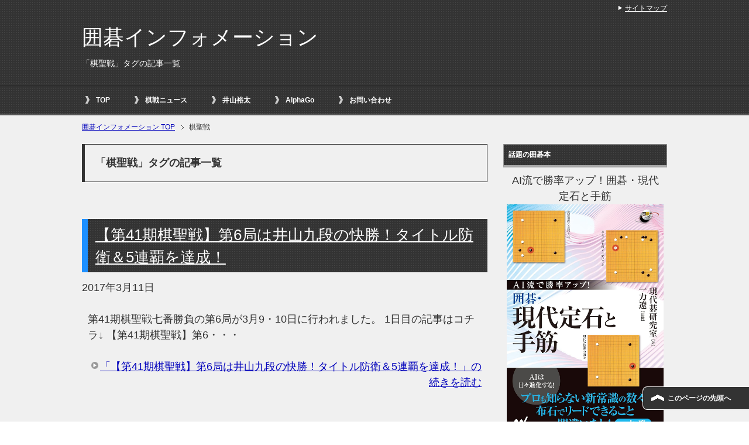

--- FILE ---
content_type: text/html; charset=UTF-8
request_url: http://igo-info.xyz/tag/%E6%A3%8B%E8%81%96%E6%88%A6/
body_size: 11436
content:
<!DOCTYPE html PUBLIC "-//W3C//DTD XHTML 1.0 Transitional//EN" "http://www.w3.org/TR/xhtml1/DTD/xhtml1-transitional.dtd">
<html xmlns="http://www.w3.org/1999/xhtml" dir="ltr" xml:lang="ja" lang="ja" xmlns:og="http://ogp.me/ns#" xmlns:fb="http://www.facebook.com/2008/fbml" itemscope="itemscope" itemtype="http://schema.org/">
<head>
<meta http-equiv="Content-Type" content="text/html; charset=UTF-8" />
<title>「棋聖戦」タグの記事一覧 | 囲碁インフォメーション</title>
<meta name="viewport" content="width=device-width, initial-scale=1.0" />
<meta name="keywords" content="囲碁,人工知能,入門" />
<meta name="description" content="「棋聖戦」の記事一覧" />
<meta http-equiv="Content-Style-Type" content="text/css" />
<meta http-equiv="Content-Script-Type" content="text/javascript" />
<!--[if IE]><meta http-equiv="imagetoolbar" content="no" /><![endif]-->

<link rel="stylesheet" href="http://igo-info.xyz/wp-content/themes/keni62_wp_cool_140724/common.css" type="text/css" media="all" />
<link rel="stylesheet" href="http://igo-info.xyz/wp-content/themes/keni62_wp_cool_140724/layout.css" type="text/css" media="all" />
<link rel="stylesheet" href="http://igo-info.xyz/wp-content/themes/keni62_wp_cool_140724/design.css" type="text/css" media="all" />
<link rel="stylesheet" href="http://igo-info.xyz/wp-content/themes/keni62_wp_cool_140724/mobile.css" type="text/css" media="all" />
<link rel="stylesheet" href="http://igo-info.xyz/wp-content/themes/keni62_wp_cool_140724/mobile_layout.css" type="text/css" media="all" />
<link rel="stylesheet" href="http://igo-info.xyz/wp-content/themes/keni62_wp_cool_140724/advanced.css" type="text/css" media="all" />
<link rel="stylesheet" href="http://igo-info.xyz/wp-content/themes/keni62_wp_cool_140724/print.css" type="text/css" media="print" />

<link rel="shortcut icon" type="image/x-icon" href="http://igo-info.xyz/wp-content/uploads/2016/02/favicon.ico" />
<link rel="apple-touch-icon" href="http://igo-info.xyz/wp-content/uploads/2016/02/icon.png" />
<link rel="alternate" type="application/atom+xml" title="囲碁インフォメーション Atom Feed" href="http://igo-info.xyz/feed/atom/" />
<link rel='dns-prefetch' href='//s.w.org' />
<link rel="alternate" type="application/rss+xml" title="囲碁インフォメーション &raquo; フィード" href="http://igo-info.xyz/feed/" />
<link rel="alternate" type="application/rss+xml" title="囲碁インフォメーション &raquo; コメントフィード" href="http://igo-info.xyz/comments/feed/" />
<link rel="alternate" type="application/rss+xml" title="囲碁インフォメーション &raquo; 棋聖戦 タグのフィード" href="http://igo-info.xyz/tag/%e6%a3%8b%e8%81%96%e6%88%a6/feed/" />
		<script type="text/javascript">
			window._wpemojiSettings = {"baseUrl":"https:\/\/s.w.org\/images\/core\/emoji\/2.2.1\/72x72\/","ext":".png","svgUrl":"https:\/\/s.w.org\/images\/core\/emoji\/2.2.1\/svg\/","svgExt":".svg","source":{"concatemoji":"http:\/\/igo-info.xyz\/wp-includes\/js\/wp-emoji-release.min.js?ver=4.7.29"}};
			!function(t,a,e){var r,n,i,o=a.createElement("canvas"),l=o.getContext&&o.getContext("2d");function c(t){var e=a.createElement("script");e.src=t,e.defer=e.type="text/javascript",a.getElementsByTagName("head")[0].appendChild(e)}for(i=Array("flag","emoji4"),e.supports={everything:!0,everythingExceptFlag:!0},n=0;n<i.length;n++)e.supports[i[n]]=function(t){var e,a=String.fromCharCode;if(!l||!l.fillText)return!1;switch(l.clearRect(0,0,o.width,o.height),l.textBaseline="top",l.font="600 32px Arial",t){case"flag":return(l.fillText(a(55356,56826,55356,56819),0,0),o.toDataURL().length<3e3)?!1:(l.clearRect(0,0,o.width,o.height),l.fillText(a(55356,57331,65039,8205,55356,57096),0,0),e=o.toDataURL(),l.clearRect(0,0,o.width,o.height),l.fillText(a(55356,57331,55356,57096),0,0),e!==o.toDataURL());case"emoji4":return l.fillText(a(55357,56425,55356,57341,8205,55357,56507),0,0),e=o.toDataURL(),l.clearRect(0,0,o.width,o.height),l.fillText(a(55357,56425,55356,57341,55357,56507),0,0),e!==o.toDataURL()}return!1}(i[n]),e.supports.everything=e.supports.everything&&e.supports[i[n]],"flag"!==i[n]&&(e.supports.everythingExceptFlag=e.supports.everythingExceptFlag&&e.supports[i[n]]);e.supports.everythingExceptFlag=e.supports.everythingExceptFlag&&!e.supports.flag,e.DOMReady=!1,e.readyCallback=function(){e.DOMReady=!0},e.supports.everything||(r=function(){e.readyCallback()},a.addEventListener?(a.addEventListener("DOMContentLoaded",r,!1),t.addEventListener("load",r,!1)):(t.attachEvent("onload",r),a.attachEvent("onreadystatechange",function(){"complete"===a.readyState&&e.readyCallback()})),(r=e.source||{}).concatemoji?c(r.concatemoji):r.wpemoji&&r.twemoji&&(c(r.twemoji),c(r.wpemoji)))}(window,document,window._wpemojiSettings);
		</script>
		<style type="text/css">
img.wp-smiley,
img.emoji {
	display: inline !important;
	border: none !important;
	box-shadow: none !important;
	height: 1em !important;
	width: 1em !important;
	margin: 0 .07em !important;
	vertical-align: -0.1em !important;
	background: none !important;
	padding: 0 !important;
}
</style>
<link rel='stylesheet' id='contact-form-7-css'  href='http://igo-info.xyz/wp-content/plugins/contact-form-7/includes/css/styles.css?ver=4.8' type='text/css' media='all' />
<link rel='stylesheet' id='wordpress-popular-posts-css'  href='http://igo-info.xyz/wp-content/plugins/wordpress-popular-posts/style/wpp.css?ver=3.3.4' type='text/css' media='all' />
<script type='text/javascript' src='http://igo-info.xyz/wp-includes/js/jquery/jquery.js?ver=1.12.4'></script>
<script type='text/javascript' src='http://igo-info.xyz/wp-includes/js/jquery/jquery-migrate.min.js?ver=1.4.1'></script>
<script type='text/javascript' src='http://igo-info.xyz/wp-content/plugins/glift-go-game/js/glift.js?ver=1.1.1'></script>
<link rel='https://api.w.org/' href='http://igo-info.xyz/wp-json/' />
<link rel="EditURI" type="application/rsd+xml" title="RSD" href="http://igo-info.xyz/xmlrpc.php?rsd" />
<link rel="wlwmanifest" type="application/wlwmanifest+xml" href="http://igo-info.xyz/wp-includes/wlwmanifest.xml" /> 
<meta name="generator" content="WordPress 4.7.29" />
<!-- Yahoo Code for your Target List -->
<script type="text/javascript" language="javascript">
/* <![CDATA[ */
var yahoo_retargeting_id = 'Z9IRR6ZTSA';
var yahoo_retargeting_label = '';
var yahoo_retargeting_page_type = '';
var yahoo_retargeting_items = [{item_id: '', category_id: '', price: '', quantity: ''}];
/* ]]> */
</script>
<script type="text/javascript" language="javascript" src="//b92.yahoo.co.jp/js/s_retargeting.js"></script>
</head>

<body class="archive tag tag-8 col2">

<div id="fb-root"></div>
<div id="container">


<!--▼ヘッダー-->
<div id="header">
<div id="header-in">

<div id="header-title">
<p class="header-logo"><a href="http://igo-info.xyz">囲碁インフォメーション</a></p>


<h1>「棋聖戦」タグの記事一覧</h1>
</div>

<div id="header-text">
<!--<p>「囲碁インフォメーション」のタグ「棋聖戦」の記事一覧です</p>-->

</div>

</div>
</div>
<!--▲ヘッダー-->


<!--▼グローバルナビ-->
<div id="global-nav">
<dl id="global-nav-in">
<dt class="btn-gnav">メニュー</dt>
<dd class="menu-wrap">
<ul id="menu" class="menu">
<li id="menu-item-74" class="first menu-item menu-item-type-custom menu-item-object-custom menu-item-home menu-item-74"><a href="http://igo-info.xyz/">TOP</a></li>
<li id="menu-item-214" class="menu-item menu-item-type-taxonomy menu-item-object-category menu-item-214"><a href="http://igo-info.xyz/category/kisen-news/">棋戦ニュース</a></li>
<li id="menu-item-75" class="menu-item menu-item-type-taxonomy menu-item-object-category menu-item-75"><a href="http://igo-info.xyz/category/iyama/">井山裕太</a></li>
<li id="menu-item-76" class="menu-item menu-item-type-taxonomy menu-item-object-category menu-item-76"><a href="http://igo-info.xyz/category/alphago/">AlphaGo</a></li>
<li id="menu-item-78" class="menu-item menu-item-type-custom menu-item-object-custom menu-item-78"><a href="http://igo-info.xyz/?page_id=79&#038;preview=true">お問い合わせ</a></li>
</ul>
</dd>
</dl>
</div>
<!--▲グローバルナビ-->


<!--main-->
<div id="main">
<!--main-in-->
<div id="main-in">

<!--▼パン屑ナビ-->
<div id="breadcrumbs">
<ol>
<li class="first" itemscope="itemscope" itemtype="http://data-vocabulary.org/Breadcrumb"><a href="http://igo-info.xyz" itemprop="url"><span itemprop="title">囲碁インフォメーション TOP</span></a></li>
<li itemscope="itemscope" itemtype="http://data-vocabulary.org/Breadcrumb"><span itemprop="title">棋聖戦</span></li>
</ol>
</div>
<!--▲パン屑ナビ-->

<!--▽メイン＆サブ-->
<div id="main-and-sub">

<!--▽メインコンテンツ-->
<div id="main-contents">


<p class="archive-title">「棋聖戦」タグの記事一覧</p>


<div class="contents">
</div>



<div class="post">
<h2 class="post-title"><a href="http://igo-info.xyz/kisen-news/%e3%80%90%e7%ac%ac41%e6%9c%9f%e6%a3%8b%e8%81%96%e6%88%a6%e3%80%91%e7%ac%ac6%e5%b1%80%e3%81%af%e4%ba%95%e5%b1%b1%e4%b9%9d%e6%ae%b5%e3%81%ae%e5%bf%ab%e5%8b%9d%ef%bc%81%e3%82%bf%e3%82%a4%e3%83%88/" title="【第41期棋聖戦】第6局は井山九段の快勝！タイトル防衛＆5連覇を達成！">【第41期棋聖戦】第6局は井山九段の快勝！タイトル防衛＆5連覇を達成！</a></h2>
<p class="post-meta"><span class="post-data">2017年3月11日</span> </p>
<div class="contents clearfix">

	<div class="article">

	<!--アイキャッチ画像-->
		<!--/アイキャッチ画像-->

	<!--本文抜粋-->
	<p>第41期棋聖戦七番勝負の第6局が3月9・10日に行われました。 1日目の記事はコチラ↓ 【第41期棋聖戦】第6・・・</p>
	<p class="link-next"><a href="http://igo-info.xyz/kisen-news/%e3%80%90%e7%ac%ac41%e6%9c%9f%e6%a3%8b%e8%81%96%e6%88%a6%e3%80%91%e7%ac%ac6%e5%b1%80%e3%81%af%e4%ba%95%e5%b1%b1%e4%b9%9d%e6%ae%b5%e3%81%ae%e5%bf%ab%e5%8b%9d%ef%bc%81%e3%82%bf%e3%82%a4%e3%83%88/">「【第41期棋聖戦】第6局は井山九段の快勝！タイトル防衛＆5連覇を達成！」の続きを読む</a></p>
	<!--/本文抜粋-->

	</div>
	<!--/article-->

</div>

</div>
<!--/post-->


<div class="post">
<h2 class="post-title"><a href="http://igo-info.xyz/kisen-news/%e3%80%90%e7%ac%ac41%e6%9c%9f%e6%a3%8b%e8%81%96%e6%88%a6%e3%80%91%e7%ac%ac6%e5%b1%80%ef%bc%9a%e6%b2%b3%e9%87%8e%e4%b9%9d%e6%ae%b5%e3%80%81%e6%89%8b%e5%8e%9a%e3%81%8f%e6%89%93%e3%81%a1%e9%80%b2/" title="【第41期棋聖戦】第6局：河野九段、手厚く打ち進め主導権を握る。">【第41期棋聖戦】第6局：河野九段、手厚く打ち進め主導権を握る。</a></h2>
<p class="post-meta"><span class="post-data">2017年3月9日</span> </p>
<div class="contents clearfix">

	<div class="article">

	<!--アイキャッチ画像-->
		<!--/アイキャッチ画像-->

	<!--本文抜粋-->
	<p>第41期棋聖戦七番勝負の第6局が3月9日に始まりました。 ここまでの結果は、 第1局：河野臨九段・中押し勝ち ・・・</p>
	<p class="link-next"><a href="http://igo-info.xyz/kisen-news/%e3%80%90%e7%ac%ac41%e6%9c%9f%e6%a3%8b%e8%81%96%e6%88%a6%e3%80%91%e7%ac%ac6%e5%b1%80%ef%bc%9a%e6%b2%b3%e9%87%8e%e4%b9%9d%e6%ae%b5%e3%80%81%e6%89%8b%e5%8e%9a%e3%81%8f%e6%89%93%e3%81%a1%e9%80%b2/">「【第41期棋聖戦】第6局：河野九段、手厚く打ち進め主導権を握る。」の続きを読む</a></p>
	<!--/本文抜粋-->

	</div>
	<!--/article-->

</div>

</div>
<!--/post-->


<div class="post">
<h2 class="post-title"><a href="http://igo-info.xyz/kisen-news/%e3%80%90%e7%ac%ac41%e6%9c%9f%e6%a3%8b%e8%81%96%e6%88%a6%e3%80%91%e7%ac%ac5%e5%b1%80%ef%bc%9a%e4%ba%95%e5%b1%b1%e3%83%9e%e3%82%b8%e3%83%83%e3%82%af%e7%82%b8%e8%a3%82%ef%bc%81%e4%b8%80%e6%b0%97/" title="【第41期棋聖戦】第5局：井山マジック炸裂！一気に勝利を手繰り寄せる！">【第41期棋聖戦】第5局：井山マジック炸裂！一気に勝利を手繰り寄せる！</a></h2>
<p class="post-meta"><span class="post-data">2017年3月3日</span> </p>
<div class="contents clearfix">

	<div class="article">

	<!--アイキャッチ画像-->
		<!--/アイキャッチ画像-->

	<!--本文抜粋-->
	<p>第41期棋聖戦七番勝負の第5局が3月1・2日に行われました。 1日目の記事はコチラ↓ 【第41期棋聖戦】天王山・・・</p>
	<p class="link-next"><a href="http://igo-info.xyz/kisen-news/%e3%80%90%e7%ac%ac41%e6%9c%9f%e6%a3%8b%e8%81%96%e6%88%a6%e3%80%91%e7%ac%ac5%e5%b1%80%ef%bc%9a%e4%ba%95%e5%b1%b1%e3%83%9e%e3%82%b8%e3%83%83%e3%82%af%e7%82%b8%e8%a3%82%ef%bc%81%e4%b8%80%e6%b0%97/">「【第41期棋聖戦】第5局：井山マジック炸裂！一気に勝利を手繰り寄せる！」の続きを読む</a></p>
	<!--/本文抜粋-->

	</div>
	<!--/article-->

</div>

</div>
<!--/post-->


<div class="post">
<h2 class="post-title"><a href="http://igo-info.xyz/kisen-news/%e3%80%90%e7%ac%ac41%e6%9c%9f%e6%a3%8b%e8%81%96%e6%88%a6%e3%80%91%e5%a4%a9%e7%8e%8b%e5%b1%b1%e3%81%ae%e7%ac%ac5%e5%b1%80%e3%82%b9%e3%82%bf%e3%83%bc%e3%83%88%e3%80%81%e6%b0%97%e5%90%88%e3%81%84/" title="【第41期棋聖戦】天王山の第5局スタート、気合いバチバチの立ち上がり。">【第41期棋聖戦】天王山の第5局スタート、気合いバチバチの立ち上がり。</a></h2>
<p class="post-meta"><span class="post-data">2017年3月1日</span> </p>
<div class="contents clearfix">

	<div class="article">

	<!--アイキャッチ画像-->
		<!--/アイキャッチ画像-->

	<!--本文抜粋-->
	<p>3月1日に第41期棋聖戦七番勝負の第5局が始まりました。 対局場所になっている山梨県の常磐ホテルは、美しい日本・・・</p>
	<p class="link-next"><a href="http://igo-info.xyz/kisen-news/%e3%80%90%e7%ac%ac41%e6%9c%9f%e6%a3%8b%e8%81%96%e6%88%a6%e3%80%91%e5%a4%a9%e7%8e%8b%e5%b1%b1%e3%81%ae%e7%ac%ac5%e5%b1%80%e3%82%b9%e3%82%bf%e3%83%bc%e3%83%88%e3%80%81%e6%b0%97%e5%90%88%e3%81%84/">「【第41期棋聖戦】天王山の第5局スタート、気合いバチバチの立ち上がり。」の続きを読む</a></p>
	<!--/本文抜粋-->

	</div>
	<!--/article-->

</div>

</div>
<!--/post-->


<div class="post">
<h2 class="post-title"><a href="http://igo-info.xyz/kisen-news/%e3%80%9041%e6%9c%9f%e6%a3%8b%e8%81%96%e6%88%a6%e3%80%91%e7%ac%ac4%e5%b1%80%ef%bc%9a%e6%b2%b3%e9%87%8e%e8%87%a8%e4%b9%9d%e6%ae%b5%e3%81%8c%e9%9b%a3%e6%88%a6%e3%82%92%e5%88%b6%e3%81%99%e3%80%82/" title="【41期棋聖戦】第4局：河野臨九段が難戦を制す。">【41期棋聖戦】第4局：河野臨九段が難戦を制す。</a></h2>
<p class="post-meta"><span class="post-data">2017年2月17日</span> </p>
<div class="contents clearfix">

	<div class="article">

	<!--アイキャッチ画像-->
		<!--/アイキャッチ画像-->

	<!--本文抜粋-->
	<p>第41期棋聖戦七番勝負の第4局が2月15・16日に行われました。 井山九段2勝、河野九段1勝で迎えた勝負所の第・・・</p>
	<p class="link-next"><a href="http://igo-info.xyz/kisen-news/%e3%80%9041%e6%9c%9f%e6%a3%8b%e8%81%96%e6%88%a6%e3%80%91%e7%ac%ac4%e5%b1%80%ef%bc%9a%e6%b2%b3%e9%87%8e%e8%87%a8%e4%b9%9d%e6%ae%b5%e3%81%8c%e9%9b%a3%e6%88%a6%e3%82%92%e5%88%b6%e3%81%99%e3%80%82/">「【41期棋聖戦】第4局：河野臨九段が難戦を制す。」の続きを読む</a></p>
	<!--/本文抜粋-->

	</div>
	<!--/article-->

</div>

</div>
<!--/post-->


<div class="post">
<h2 class="post-title"><a href="http://igo-info.xyz/kisen-news/%e3%80%9041%e6%9c%9f%e6%a3%8b%e8%81%96%e6%88%a6%e3%80%91%e7%ac%ac4%e5%b1%80%ef%bc%9a1%e6%97%a5%e7%9b%ae%e3%80%81%e5%a4%96%e5%8b%a2vs%e5%ae%9f%e5%88%a9%e3%81%ae%e5%b1%95%e9%96%8b%e3%80%82%e6%97%a9/" title="【41期棋聖戦】第4局：1日目、外勢vs実利の展開。早くも勝負所到来！">【41期棋聖戦】第4局：1日目、外勢vs実利の展開。早くも勝負所到来！</a></h2>
<p class="post-meta"><span class="post-data">2017年2月15日</span> </p>
<div class="contents clearfix">

	<div class="article">

	<!--アイキャッチ画像-->
		<!--/アイキャッチ画像-->

	<!--本文抜粋-->
	<p>2月15日、第41期棋聖戦七番勝負の第4局が始まりました。 ここまでの結果は、井山裕太九段が2勝、河野臨九段が・・・</p>
	<p class="link-next"><a href="http://igo-info.xyz/kisen-news/%e3%80%9041%e6%9c%9f%e6%a3%8b%e8%81%96%e6%88%a6%e3%80%91%e7%ac%ac4%e5%b1%80%ef%bc%9a1%e6%97%a5%e7%9b%ae%e3%80%81%e5%a4%96%e5%8b%a2vs%e5%ae%9f%e5%88%a9%e3%81%ae%e5%b1%95%e9%96%8b%e3%80%82%e6%97%a9/">「【41期棋聖戦】第4局：1日目、外勢vs実利の展開。早くも勝負所到来！」の続きを読む</a></p>
	<!--/本文抜粋-->

	</div>
	<!--/article-->

</div>

</div>
<!--/post-->


<div class="post">
<h2 class="post-title"><a href="http://igo-info.xyz/kisen-news/%e3%80%90%e7%ac%ac41%e6%9c%9f%e6%a3%8b%e8%81%96%e6%88%a6%e3%80%91%e7%ac%ac3%e5%b1%80%ef%bc%9a%e6%b2%b3%e9%87%8e%e8%87%a8%e4%b9%9d%e6%ae%b5%e3%80%81%e5%8b%9d%e5%88%a9%e3%81%8c%e6%89%8b%e3%81%8b/" title="【第41期棋聖戦】第3局：河野臨九段、勝利が手から溢れ落ちる…">【第41期棋聖戦】第3局：河野臨九段、勝利が手から溢れ落ちる…</a></h2>
<p class="post-meta"><span class="post-data">2017年2月9日</span> </p>
<div class="contents clearfix">

	<div class="article">

	<!--アイキャッチ画像-->
		<!--/アイキャッチ画像-->

	<!--本文抜粋-->
	<p>2月8・9日に第41期棋聖戦七番勝負の第3局が行われました。 序盤から碁盤を大きく使った戦いに突入し、フリカワ・・・</p>
	<p class="link-next"><a href="http://igo-info.xyz/kisen-news/%e3%80%90%e7%ac%ac41%e6%9c%9f%e6%a3%8b%e8%81%96%e6%88%a6%e3%80%91%e7%ac%ac3%e5%b1%80%ef%bc%9a%e6%b2%b3%e9%87%8e%e8%87%a8%e4%b9%9d%e6%ae%b5%e3%80%81%e5%8b%9d%e5%88%a9%e3%81%8c%e6%89%8b%e3%81%8b/">「【第41期棋聖戦】第3局：河野臨九段、勝利が手から溢れ落ちる…」の続きを読む</a></p>
	<!--/本文抜粋-->

	</div>
	<!--/article-->

</div>

</div>
<!--/post-->


<div class="post">
<h2 class="post-title"><a href="http://igo-info.xyz/kisen-news/%e3%80%90%e7%ac%ac41%e6%9c%9f%e6%a3%8b%e8%81%96%e6%88%a6%e3%80%91%e7%ac%ac3%e5%b1%80%e3%80%81%e5%88%9d%e6%97%a5%e3%81%8b%e3%82%89%e6%b4%be%e6%89%8b%e3%81%aa%e5%b1%95%e9%96%8b%e3%80%82/" title="【第41期棋聖戦】第3局、初日から派手な展開。">【第41期棋聖戦】第3局、初日から派手な展開。</a></h2>
<p class="post-meta"><span class="post-data">2017年2月9日</span> </p>
<div class="contents clearfix">

	<div class="article">

	<!--アイキャッチ画像-->
		<!--/アイキャッチ画像-->

	<!--本文抜粋-->
	<p>2月8日、第41期棋聖戦七番勝負の第3局が始まりました。 今回の棋聖戦七番勝負は井山裕太九段に河野臨九段が挑戦・・・</p>
	<p class="link-next"><a href="http://igo-info.xyz/kisen-news/%e3%80%90%e7%ac%ac41%e6%9c%9f%e6%a3%8b%e8%81%96%e6%88%a6%e3%80%91%e7%ac%ac3%e5%b1%80%e3%80%81%e5%88%9d%e6%97%a5%e3%81%8b%e3%82%89%e6%b4%be%e6%89%8b%e3%81%aa%e5%b1%95%e9%96%8b%e3%80%82/">「【第41期棋聖戦】第3局、初日から派手な展開。」の続きを読む</a></p>
	<!--/本文抜粋-->

	</div>
	<!--/article-->

</div>

</div>
<!--/post-->


<div class="post">
<h2 class="post-title"><a href="http://igo-info.xyz/kisen-news/%e7%ac%ac41%e6%9c%9f%e6%a3%8b%e8%81%96%e6%88%a6%ef%bc%9a%e7%ac%ac2%e5%b1%80%e3%81%af%e4%ba%95%e5%b1%b1%e8%a3%95%e5%a4%aa%e4%b9%9d%e6%ae%b5%e3%81%8c%e6%89%8b%e5%8e%9a%e3%81%8f%e5%bf%ab%e5%8b%9d/" title="第41期棋聖戦：第2局は井山裕太九段が手厚く快勝！">第41期棋聖戦：第2局は井山裕太九段が手厚く快勝！</a></h2>
<p class="post-meta"><span class="post-data">2017年1月24日</span> </p>
<div class="contents clearfix">

	<div class="article">

	<!--アイキャッチ画像-->
		<!--/アイキャッチ画像-->

	<!--本文抜粋-->
	<p>1月22・23日に第41期棋聖戦七番勝負の第2局が行われました。 河野臨九段が黒番、井山裕太九段が白番です。 ・・・</p>
	<p class="link-next"><a href="http://igo-info.xyz/kisen-news/%e7%ac%ac41%e6%9c%9f%e6%a3%8b%e8%81%96%e6%88%a6%ef%bc%9a%e7%ac%ac2%e5%b1%80%e3%81%af%e4%ba%95%e5%b1%b1%e8%a3%95%e5%a4%aa%e4%b9%9d%e6%ae%b5%e3%81%8c%e6%89%8b%e5%8e%9a%e3%81%8f%e5%bf%ab%e5%8b%9d/">「第41期棋聖戦：第2局は井山裕太九段が手厚く快勝！」の続きを読む</a></p>
	<!--/本文抜粋-->

	</div>
	<!--/article-->

</div>

</div>
<!--/post-->


<div class="post">
<h2 class="post-title"><a href="http://igo-info.xyz/kisen-news/%e3%80%90%e7%ac%ac41%e6%9c%9f%e6%a3%8b%e8%81%96%e6%88%a6%e3%80%91%e7%ac%ac2%e5%b1%801%e6%97%a5%e7%9b%ae%e3%80%81%e4%ba%95%e5%b1%b1%e4%b9%9d%e6%ae%b5%e3%81%8calphago%e5%ae%9a%e7%9f%b3%e3%81%a7%e3%81%8a/" title="【第41期棋聖戦】第2局1日目、井山九段がAlphaGo定石でお返し。">【第41期棋聖戦】第2局1日目、井山九段がAlphaGo定石でお返し。</a></h2>
<p class="post-meta"><span class="post-data">2017年1月23日</span> </p>
<div class="contents clearfix">

	<div class="article">

	<!--アイキャッチ画像-->
		<!--/アイキャッチ画像-->

	<!--本文抜粋-->
	<p>http://kikuchi-sasanoya.com/ 第41期棋聖戦七番勝負の第2局が1月22日に始まりま・・・</p>
	<p class="link-next"><a href="http://igo-info.xyz/kisen-news/%e3%80%90%e7%ac%ac41%e6%9c%9f%e6%a3%8b%e8%81%96%e6%88%a6%e3%80%91%e7%ac%ac2%e5%b1%801%e6%97%a5%e7%9b%ae%e3%80%81%e4%ba%95%e5%b1%b1%e4%b9%9d%e6%ae%b5%e3%81%8calphago%e5%ae%9a%e7%9f%b3%e3%81%a7%e3%81%8a/">「【第41期棋聖戦】第2局1日目、井山九段がAlphaGo定石でお返し。」の続きを読む</a></p>
	<!--/本文抜粋-->

	</div>
	<!--/article-->

</div>

</div>
<!--/post-->

<div class="cont-menu-wp">
<ul>
<li class="nav-prev"><a href="http://igo-info.xyz/tag/%E6%A3%8B%E8%81%96%E6%88%A6/page/2/" >以前の記事へ</a></li>
</ul>
</div>


</div>
<!--△メインコンテンツ-->


<!--▽サブコンテンツ-->
	<div id="sub-contents" class="sub-column">
	<div class="sub-contents-btn">サブコンテンツ</div>
	<div id="sub-contents-in">
</div>
</div>
<!--△サブコンテンツ-->


</div>
<!--△メイン＆サブ-->


<!--▼サイドバー-->
	<div id="sidebar" class="sub-column">
	<div class="sidebar-btn">サイドバー</div>
	<div id="sidebar-in">
<div id="text-2" class="contents widget-conts widget_text"><h3>話題の囲碁本</h3>			<div class="textwidget"><p><center></p>
<p class="f15em">AI流で勝率アップ！囲碁・現代定石と手筋</p>
<p><a href="https://amzn.to/43x2Z8q" target="_blank"><img border="0" src="http://igo-info.xyz/wp-content/uploads/2024/03/airyu.jpg" ></a></p>
<p>　</p>
<hr>
<p class="f15em">洪道場秘伝問題集</p>
<p><a href="https://amzn.to/43vJBsu" target="_blank"><img border="0" src="http://igo-info.xyz/wp-content/uploads/2024/03/hondojo.jpg" ></a></p>
<p>　</p>
<hr>
<p class="f15em">ひと目の詰碁</p>
<p><a href="https://amzn.to/4csBGjP" target="_blank"><img border="0" src="http://igo-info.xyz/wp-content/uploads/2024/03/hitome.jpg" ></a><br />
</center></p>
</div>
		</div><div id="search-2" class="contents widget-conts widget_search"><h3>サイト内検索</h3><form role="search" method="get" id="searchform" action="http://igo-info.xyz/">
	<dl class="search-box">
		<dt><input type="text" class="search" value="" name="s" id="s" /></dt>
		<dd><input type="submit" id="searchsubmit" value="検索" /></dd>
	</dl>
</form></div>		<div id="recent-posts-2" class="contents widget-conts widget_recent_entries">		<h3>最近の投稿</h3>		<ul>
					<li>
				<a href="http://igo-info.xyz/kisen-news/%e5%a4%a7%e5%92%8c%e3%83%8f%e3%82%a6%e3%82%b9%e6%9d%af%e7%ac%ac59%e6%9c%9f%e5%8d%81%e6%ae%b5%e6%88%a6%e4%ba%94%e7%95%aa%e5%8b%9d%e8%b2%a0%e3%81%ae%e6%97%a5%e7%a8%8b%e3%81%8c%e6%b1%ba%e5%ae%9a%ef%bc%81/">大和ハウス杯第59期十段戦五番勝負の日程が決定！</a>
						</li>
					<li>
				<a href="http://igo-info.xyz/nhkcup/nhk%e6%9d%af%e8%a7%a3%e8%aa%ac%e8%80%85%e3%82%92%e5%9b%b2%e7%a2%81vs%e5%b0%86%e6%a3%8b%e3%81%a7%e6%af%94%e8%bc%83%e3%81%97%e3%81%a6%e3%81%bf%e3%81%9f/">NHK杯解説者を囲碁VS将棋で比較してみた</a>
						</li>
					<li>
				<a href="http://igo-info.xyz/kisen-news/%e3%80%8a%e6%9c%97%e5%a0%b1%e3%80%8b%e5%8d%81%e6%ae%b5%e6%88%a6%e3%81%ae%e5%ad%98%e7%b6%9a%e3%81%8c%e6%b1%ba%e5%ae%9a%e3%81%97%e3%81%9f%ef%bc%81%e3%83%a1%e3%83%81%e3%83%a3%e3%81%86%e3%82%8c%e3%81%97/">《朗報》十段戦の存続が決定した！メチャうれしい！！</a>
						</li>
					<li>
				<a href="http://igo-info.xyz/culture/eisaitokubetu/">仲邑菫ちゃんはなぜ英才特別採用推薦棋士として入段できたのか～～女流棋士たちの歴史～～</a>
						</li>
					<li>
				<a href="http://igo-info.xyz/iyama/%e7%ac%ac3%e5%9b%9e%e3%83%af%e3%83%bc%e3%83%ab%e3%83%89%e7%a2%81%e3%83%81%e3%83%a3%e3%83%b3%e3%83%94%e3%82%aa%e3%83%b3%e3%82%b7%e3%83%83%e3%83%97%e3%81%8c3%e6%9c%8818%e6%97%a5%e3%81%ab%e9%96%8b/">第3回ワールド碁チャンピオンシップが3月18日に開幕</a>
						</li>
					<li>
				<a href="http://igo-info.xyz/kisen-news/%e6%82%b2%e5%a0%b1%e3%80%80%e7%94%a3%e7%b5%8c%e6%96%b0%e8%81%9e%e7%a4%be%e3%81%8c%e5%a5%b3%e6%b5%81%e5%90%8d%e4%ba%ba%e6%88%a6%e3%81%8b%e3%82%89%e9%99%8d%e3%82%8a%e3%82%8b%e4%ba%88%e5%ae%9a/">悲報　産経新聞社が女流名人戦から降りる予定</a>
						</li>
					<li>
				<a href="http://igo-info.xyz/kisen-news/sgw%e6%9d%af%e4%b8%ad%e5%ba%b8%e6%88%a6%e6%9c%ac%e6%88%a6%e3%81%8c%e5%a7%8b%e3%81%be%e3%82%8b%e5%89%8d%e3%81%ab%e4%bc%9d%e3%81%88%e3%81%9f%e3%81%8b%e3%81%a3%e3%81%9f%e4%ba%8b/">SGW杯中庸戦本戦が始まる前に伝えたかった事</a>
						</li>
					<li>
				<a href="http://igo-info.xyz/iyama/%e9%81%8b%e5%91%bd%e3%81%ae%e5%a4%a7%e4%b8%80%e7%95%aa%ef%bd%9e%e4%ba%95%e5%b1%b1vs%e5%bc%b5%e3%81%ae%e5%90%8d%e4%ba%ba%e6%88%a6%e7%ac%ac7%e5%b1%80/">運命の大一番～井山VS張の名人戦第7局</a>
						</li>
					<li>
				<a href="http://igo-info.xyz/iyama/%e5%bc%b5%e6%a0%a9%e6%8c%91%e6%88%a6%e8%80%85%e3%81%8c%e5%8b%9d%e5%88%a9%e3%81%97%e3%81%a6%e6%9c%80%e7%b5%82%e5%b1%80%e3%81%b8%ef%bd%9e%ef%bd%9e%e4%ba%95%e5%b1%b1%e5%85%ad%e5%86%a0%e3%81%af%e5%a4%a7/">張栩挑戦者が勝利して最終局へ～～井山六冠は大忙し</a>
						</li>
					<li>
				<a href="http://igo-info.xyz/kisen-news/%e3%80%90%e7%ac%ac42%e6%9c%9f%e5%90%8d%e4%ba%ba%e6%88%a6%e3%80%91%e9%96%8b%e5%b9%95%e6%88%a6%e3%80%81%e9%ab%98%e5%b0%be%e4%b9%9d%e6%ae%b5%e3%81%8c%e9%9b%a3%e6%88%a6%e3%82%92%e5%88%b6%e3%81%99%e3%82%8b/">【第42期名人戦】開幕戦、高尾九段が難戦を制する！</a>
						</li>
				</ul>
		</div>		<div id="archives-2" class="contents widget-conts widget_archive"><h3>アーカイブ</h3>		<ul>
			<li><a href='http://igo-info.xyz/2021/02/'>2021年2月</a></li>
	<li><a href='http://igo-info.xyz/2021/01/'>2021年1月</a></li>
	<li><a href='http://igo-info.xyz/2019/07/'>2019年7月</a></li>
	<li><a href='http://igo-info.xyz/2019/03/'>2019年3月</a></li>
	<li><a href='http://igo-info.xyz/2018/12/'>2018年12月</a></li>
	<li><a href='http://igo-info.xyz/2018/11/'>2018年11月</a></li>
	<li><a href='http://igo-info.xyz/2018/10/'>2018年10月</a></li>
	<li><a href='http://igo-info.xyz/2017/08/'>2017年8月</a></li>
	<li><a href='http://igo-info.xyz/2017/07/'>2017年7月</a></li>
	<li><a href='http://igo-info.xyz/2017/06/'>2017年6月</a></li>
	<li><a href='http://igo-info.xyz/2017/05/'>2017年5月</a></li>
	<li><a href='http://igo-info.xyz/2017/04/'>2017年4月</a></li>
	<li><a href='http://igo-info.xyz/2017/03/'>2017年3月</a></li>
	<li><a href='http://igo-info.xyz/2017/02/'>2017年2月</a></li>
	<li><a href='http://igo-info.xyz/2017/01/'>2017年1月</a></li>
	<li><a href='http://igo-info.xyz/2016/12/'>2016年12月</a></li>
	<li><a href='http://igo-info.xyz/2016/11/'>2016年11月</a></li>
	<li><a href='http://igo-info.xyz/2016/10/'>2016年10月</a></li>
	<li><a href='http://igo-info.xyz/2016/09/'>2016年9月</a></li>
	<li><a href='http://igo-info.xyz/2016/08/'>2016年8月</a></li>
	<li><a href='http://igo-info.xyz/2016/07/'>2016年7月</a></li>
	<li><a href='http://igo-info.xyz/2016/06/'>2016年6月</a></li>
	<li><a href='http://igo-info.xyz/2016/05/'>2016年5月</a></li>
	<li><a href='http://igo-info.xyz/2016/04/'>2016年4月</a></li>
	<li><a href='http://igo-info.xyz/2016/03/'>2016年3月</a></li>
	<li><a href='http://igo-info.xyz/2016/02/'>2016年2月</a></li>
		</ul>
		</div><div id="categories-2" class="contents widget-conts widget_categories"><h3>カテゴリー</h3>		<ul>
	<li class="cat-item cat-item-13"><a href="http://igo-info.xyz/category/nhkcup/" title="NHK杯についての記事">NHK杯</a>
</li>
	<li class="cat-item cat-item-14"><a href="http://igo-info.xyz/category/anti-ai/" title="AI、人工知能、コンピュータ囲碁に負けないぞ！と奮闘中">アンチコンピューター囲碁協会</a>
</li>
	<li class="cat-item cat-item-48"><a href="http://igo-info.xyz/category/tv-info/" title="テレビの囲碁情報です。">テレビ情報</a>
</li>
	<li class="cat-item cat-item-3"><a href="http://igo-info.xyz/category/iyama/" title="稀代の天才棋士、井山裕太さんについてのニュース">井山裕太</a>
</li>
	<li class="cat-item cat-item-2"><a href="http://igo-info.xyz/category/alphago/" title="Google社が開発中の人工知能『AlphaGo』についてのニュース">人工知能『AlphaGo』</a>
</li>
	<li class="cat-item cat-item-32"><a href="http://igo-info.xyz/category/yosou/" title="タイトル戦や大きな対局の勝敗を大胆予想！">勝敗予想</a>
</li>
	<li class="cat-item cat-item-4"><a href="http://igo-info.xyz/category/igobegin/" title="囲碁のルールから基本知識まで、かゆいところに手が届く入門講座">囲碁入門</a>
</li>
	<li class="cat-item cat-item-47"><a href="http://igo-info.xyz/category/zen-tenchounoigo/" title="天頂の囲碁（ZEN）についての情報です。">天頂の囲碁（ZEN）</a>
</li>
	<li class="cat-item cat-item-52"><a href="http://igo-info.xyz/category/%e5%b0%86%e6%a3%8b%e3%81%a8%e3%81%ae%e6%af%94%e8%bc%83/" >将棋との比較</a>
</li>
	<li class="cat-item cat-item-51"><a href="http://igo-info.xyz/category/culture/" title="囲碁の文化的な情報を紹介">文化</a>
</li>
	<li class="cat-item cat-item-30"><a href="http://igo-info.xyz/category/kisi-intro/" title="話題の棋士のプロフィールを紹介。基本情報から裏話まで！">棋士紹介</a>
</li>
	<li class="cat-item cat-item-16"><a href="http://igo-info.xyz/category/kisen-news/" title="様々な主催者のところでバラバラになっている棋戦情報をまとめています。
">棋戦ニュース</a>
</li>
	<li class="cat-item cat-item-39"><a href="http://igo-info.xyz/category/commentary/" title="話題の対局を分かりやすく解説します。">棋譜解説</a>
</li>
		</ul>
</div><div id="tag_cloud-2" class="contents widget-conts widget_tag_cloud"><h3>タグ</h3><div class="tagcloud"><a href='http://igo-info.xyz/tag/alphago/' class='tag-link-12 tag-link-position-1' title='26件のトピック' style='font-size: 17.765432098765pt;'>AlphaGo</a>
<a href='http://igo-info.xyz/tag/zen/' class='tag-link-25 tag-link-position-2' title='19件のトピック' style='font-size: 16.641975308642pt;'>Zen</a>
<a href='http://igo-info.xyz/tag/%e3%82%a2%e3%83%9e%e3%83%81%e3%83%a5%e3%82%a2/' class='tag-link-17 tag-link-position-3' title='1件のトピック' style='font-size: 8pt;'>アマチュア</a>
<a href='http://igo-info.xyz/tag/%e3%82%a2%e3%83%b3%e3%83%81%e3%82%b3%e3%83%b3%e3%83%94%e3%83%a5%e3%83%bc%e3%82%bf%e3%83%bc%e5%9b%b2%e7%a2%81%e5%8d%94%e4%bc%9a/' class='tag-link-34 tag-link-position-4' title='6件のトピック' style='font-size: 12.753086419753pt;'>アンチコンピューター囲碁協会</a>
<a href='http://igo-info.xyz/tag/%e3%83%aa%e3%83%bc%e3%82%b0%e6%88%a6/' class='tag-link-22 tag-link-position-5' title='3件のトピック' style='font-size: 10.592592592593pt;'>リーグ戦</a>
<a href='http://igo-info.xyz/tag/%e3%83%ac%e3%83%bc%e3%83%86%e3%82%a3%e3%83%b3%e3%82%b0/' class='tag-link-36 tag-link-position-6' title='3件のトピック' style='font-size: 10.592592592593pt;'>レーティング</a>
<a href='http://igo-info.xyz/tag/%e4%ba%88%e9%81%b8/' class='tag-link-18 tag-link-position-7' title='3件のトピック' style='font-size: 10.592592592593pt;'>予選</a>
<a href='http://igo-info.xyz/tag/%e4%ba%95%e5%b1%b1%e8%a3%95%e5%a4%aa/' class='tag-link-27 tag-link-position-8' title='82件のトピック' style='font-size: 22pt;'>井山裕太</a>
<a href='http://igo-info.xyz/tag/%e4%ba%ba%e5%b7%a5%e7%9f%a5%e8%83%bd/' class='tag-link-11 tag-link-position-9' title='42件のトピック' style='font-size: 19.493827160494pt;'>人工知能</a>
<a href='http://igo-info.xyz/tag/%e5%8b%9d%e6%95%97%e4%ba%88%e6%83%b3/' class='tag-link-33 tag-link-position-10' title='2件のトピック' style='font-size: 9.5555555555556pt;'>勝敗予想</a>
<a href='http://igo-info.xyz/tag/%e5%8d%81%e6%ae%b5%e6%88%a6/' class='tag-link-23 tag-link-position-11' title='11件のトピック' style='font-size: 14.740740740741pt;'>十段戦</a>
<a href='http://igo-info.xyz/tag/%e5%90%8d%e4%ba%ba%e6%88%a6/' class='tag-link-21 tag-link-position-12' title='21件のトピック' style='font-size: 16.987654320988pt;'>名人戦</a>
<a href='http://igo-info.xyz/tag/%e5%9b%bd%e9%9a%9b%e6%a3%8b%e6%88%a6/' class='tag-link-37 tag-link-position-13' title='40件のトピック' style='font-size: 19.320987654321pt;'>国際棋戦</a>
<a href='http://igo-info.xyz/tag/%e5%a4%a9%e5%85%83%e6%88%a6/' class='tag-link-43 tag-link-position-14' title='5件のトピック' style='font-size: 12.148148148148pt;'>天元戦</a>
<a href='http://igo-info.xyz/tag/%e5%a5%b3%e6%b5%81/' class='tag-link-28 tag-link-position-15' title='27件のトピック' style='font-size: 17.938271604938pt;'>女流</a>
<a href='http://igo-info.xyz/tag/%e5%b0%81%e3%81%98%e6%89%8b/' class='tag-link-10 tag-link-position-16' title='1件のトピック' style='font-size: 8pt;'>封じ手</a>
<a href='http://igo-info.xyz/tag/%e5%b1%b1%e4%b8%8b%e6%95%ac%e5%90%be/' class='tag-link-9 tag-link-position-17' title='3件のトピック' style='font-size: 10.592592592593pt;'>山下敬吾</a>
<a href='http://igo-info.xyz/tag/%e6%97%a5%e7%a8%8b/' class='tag-link-24 tag-link-position-18' title='1件のトピック' style='font-size: 8pt;'>日程</a>
<a href='http://igo-info.xyz/tag/%e6%9c%ac%e5%9b%a0%e5%9d%8a%e6%88%a6/' class='tag-link-40 tag-link-position-19' title='19件のトピック' style='font-size: 16.641975308642pt;'>本因坊戦</a>
<a href='http://igo-info.xyz/tag/%e6%9d%8e%e4%b8%96%e3%83%89%e3%83%ab/' class='tag-link-15 tag-link-position-20' title='23件のトピック' style='font-size: 17.333333333333pt;'>李世ドル</a>
<a href='http://igo-info.xyz/tag/%e6%9d%91%e5%b7%9d%e5%a4%a7%e4%bb%8b/' class='tag-link-49 tag-link-position-21' title='3件のトピック' style='font-size: 10.592592592593pt;'>村川大介</a>
<a href='http://igo-info.xyz/tag/%e6%a3%8b%e8%81%96%e6%88%a6/' class='tag-link-8 tag-link-position-22' title='17件のトピック' style='font-size: 16.296296296296pt;'>棋聖戦</a>
<a href='http://igo-info.xyz/tag/%e7%8e%8b%e5%ba%a7%e6%88%a6/' class='tag-link-42 tag-link-position-23' title='4件のトピック' style='font-size: 11.456790123457pt;'>王座戦</a>
<a href='http://igo-info.xyz/tag/%e7%a2%81%e8%81%96%e6%88%a6/' class='tag-link-50 tag-link-position-24' title='6件のトピック' style='font-size: 12.753086419753pt;'>碁聖戦</a>
<a href='http://igo-info.xyz/tag/%e7%ab%9c%e6%98%9f%e6%88%a6/' class='tag-link-35 tag-link-position-25' title='1件のトピック' style='font-size: 8pt;'>竜星戦</a>
<a href='http://igo-info.xyz/tag/%e9%98%bf%e5%90%ab%e6%a1%90%e5%b1%b1%e6%9d%af/' class='tag-link-20 tag-link-position-26' title='2件のトピック' style='font-size: 9.5555555555556pt;'>阿含桐山杯</a>
<a href='http://igo-info.xyz/tag/%e9%ab%98%e5%b0%be%e7%b4%b3%e8%b7%af/' class='tag-link-41 tag-link-position-27' title='27件のトピック' style='font-size: 17.938271604938pt;'>高尾紳路</a>
<a href='http://igo-info.xyz/tag/%e9%ac%bc%e6%89%8b/' class='tag-link-38 tag-link-position-28' title='2件のトピック' style='font-size: 9.5555555555556pt;'>鬼手</a></div>
</div><div id="rss-2" class="contents widget-conts widget_rss"><h3><a class="rsswidget" href="http://igo-info.xyz/feed"><img class="rss-widget-icon" style="border:0" width="14" height="14" src="http://igo-info.xyz/wp-includes/images/rss.png" alt="RSS" /></a> <a class="rsswidget" href="http://igo-info.xyz/">囲碁インフォメーション</a></h3><ul><li><a class='rsswidget' href='http://igo-info.xyz/kisen-news/%E5%A4%A7%E5%92%8C%E3%83%8F%E3%82%A6%E3%82%B9%E6%9D%AF%E7%AC%AC59%E6%9C%9F%E5%8D%81%E6%AE%B5%E6%88%A6%E4%BA%94%E7%95%AA%E5%8B%9D%E8%B2%A0%E3%81%AE%E6%97%A5%E7%A8%8B%E3%81%8C%E6%B1%BA%E5%AE%9A%EF%BC%81/'>大和ハウス杯第59期十段戦五番勝負の日程が決定！</a> <span class="rss-date">2021年2月28日</span><div class="rssSummary">第2局は事前情報通り、近畿で開催 囲碁担当B　 大和ハウス杯第59期十段戦五番勝負の日程が決定しました。 こん [&hellip;]</div></li><li><a class='rsswidget' href='http://igo-info.xyz/nhkcup/nhk%E6%9D%AF%E8%A7%A3%E8%AA%AC%E8%80%85%E3%82%92%E5%9B%B2%E7%A2%81vs%E5%B0%86%E6%A3%8B%E3%81%A7%E6%AF%94%E8%BC%83%E3%81%97%E3%81%A6%E3%81%BF%E3%81%9F/'>NHK杯解説者を囲碁VS将棋で比較してみた</a> <span class="rss-date">2021年2月6日</span><div class="rssSummary">囲碁の解説者ってしょぼくない？ 囲碁担当B　 NHK杯はベスト８が決まりました。 誰が優勝するか楽しみですね。 [&hellip;]</div></li><li><a class='rsswidget' href='http://igo-info.xyz/kisen-news/%E3%80%8A%E6%9C%97%E5%A0%B1%E3%80%8B%E5%8D%81%E6%AE%B5%E6%88%A6%E3%81%AE%E5%AD%98%E7%B6%9A%E3%81%8C%E6%B1%BA%E5%AE%9A%E3%81%97%E3%81%9F%EF%BC%81%E3%83%A1%E3%83%81%E3%83%A3%E3%81%86%E3%82%8C%E3%81%97/'>《朗報》十段戦の存続が決定した！メチャうれしい！！</a> <span class="rss-date">2021年1月31日</span><div class="rssSummary">十段戦に危機が迫っていた？？ 囲碁担当B　 お久しぶりです。情報屋さん 情報屋A　 　久しぶりだな。今日は十段 [&hellip;]</div></li></ul></div></div>
</div>
<!--▲サイドバー-->




</div>
<!--/main-in-->

</div>
<!--/main-->


<!--▼フッター-->
<div id="footer">
<div id="footer-in">


<!--アドレスエリア-->
<div class="area01">
<h3>Presented by 囲碁インフォメーション</h3>
<div class="access">
<div class="area01-freebox">
<p><img src="http://igo-info.xyz/wp-content/uploads/2016/02/top-300x90.png" alt="" /></p>
私たちはあなたの好奇心に応える<br />
ホットな囲碁ニュースをお届けします。</div>
</div>
</div>
<!--/アドレスエリア-->


<!--フッターメニュー-->
<div class="area02">
<h3>SiteMap</h3>
<div class="footer-menu">
<div class="menu-%e3%83%95%e3%83%83%e3%82%bf%e3%83%bc1-container"><ul id="menu-%e3%83%95%e3%83%83%e3%82%bf%e3%83%bc1" class="menu"><li id="menu-item-70" class="menu-item menu-item-type-custom menu-item-object-custom menu-item-home menu-item-has-children menu-item-70"><a href="http://igo-info.xyz/">TOP</a>
<ul class="sub-menu">
	<li id="menu-item-215" class="menu-item menu-item-type-taxonomy menu-item-object-category menu-item-215"><a href="http://igo-info.xyz/category/kisen-news/">棋戦ニュース</a></li>
	<li id="menu-item-72" class="menu-item menu-item-type-taxonomy menu-item-object-category menu-item-72"><a href="http://igo-info.xyz/category/alphago/">人工知能『AlphaGo』</a></li>
	<li id="menu-item-71" class="menu-item menu-item-type-taxonomy menu-item-object-category menu-item-71"><a href="http://igo-info.xyz/category/iyama/">井山裕太</a></li>
</ul>
</li>
</ul></div><div class="menu-%e3%83%95%e3%83%83%e3%82%bf%e3%83%bc2-container"><ul id="menu-%e3%83%95%e3%83%83%e3%82%bf%e3%83%bc2" class="menu"><li id="menu-item-65" class="menu-item menu-item-type-custom menu-item-object-custom menu-item-65"><a href="http://igo-info.xyz/?page_id=79&#038;preview=true">お問い合わせ</a></li>
</ul></div></div>
</div>
<!--/フッターメニュー-->


</div>

</div>
<!--▲フッター-->


<!--▼トップメニュー-->
<div id="top">
<div id="top-in">

<ul id="top-menu">
<li><a href="http://igo-info.xyz/sitemaps/">サイトマップ</a></li>
</ul>

</div>
</div>
<!--▲トップメニュー-->


<!--コピーライト-->
<div class="copyright">
<p><small>Copyright (C) 2026 囲碁インフォメーション <span>All Rights Reserved.</span></small></p>
</div>
<!--/コピーライト-->


</div>
<!--▼ページの先頭へ戻る-->
<p class="page-top"><a href="#container">このページの先頭へ</a></p>
<!--▲ページの先頭へ戻る-->


<script type='text/javascript'>
/* <![CDATA[ */
var wpcf7 = {"apiSettings":{"root":"http:\/\/igo-info.xyz\/wp-json\/","namespace":"contact-form-7\/v1"},"recaptcha":{"messages":{"empty":"\u3042\u306a\u305f\u304c\u30ed\u30dc\u30c3\u30c8\u3067\u306f\u306a\u3044\u3053\u3068\u3092\u8a3c\u660e\u3057\u3066\u304f\u3060\u3055\u3044\u3002"}}};
/* ]]> */
</script>
<script type='text/javascript' src='http://igo-info.xyz/wp-content/plugins/contact-form-7/includes/js/scripts.js?ver=4.8'></script>
<script type='text/javascript' src='http://igo-info.xyz/wp-content/themes/keni62_wp_cool_140724/js/utility.js?ver=4.7.29'></script>
<script type='text/javascript' src='http://igo-info.xyz/wp-content/themes/keni62_wp_cool_140724/js/socialButton.js?ver=4.7.29'></script>
<script type='text/javascript' src='http://igo-info.xyz/wp-includes/js/wp-embed.min.js?ver=4.7.29'></script>


</body>
</html>